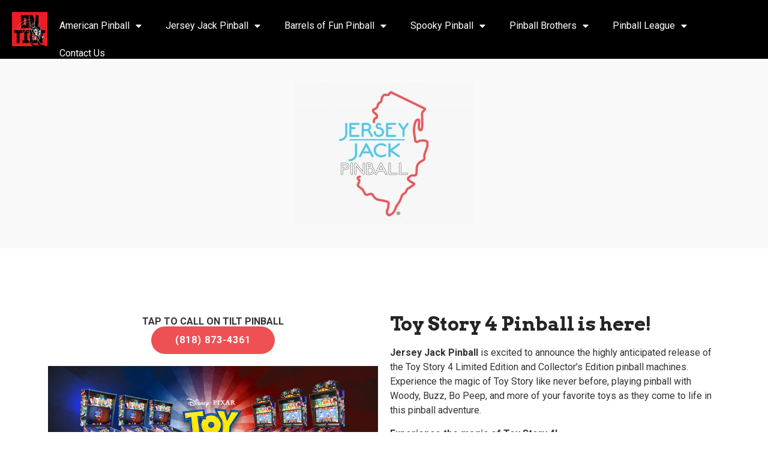

--- FILE ---
content_type: text/html; charset=UTF-8
request_url: https://ontiltpinball.com/toystory/
body_size: 13426
content:
<!doctype html>
<html lang="en-US">
<head>
	<meta charset="UTF-8">
	<meta name="viewport" content="width=device-width, initial-scale=1">
	<link rel="profile" href="https://gmpg.org/xfn/11">
	<title>Toy Story 4 &#8211; On Tilt Pinball</title>
<meta name='robots' content='max-image-preview:large' />
	<style>img:is([sizes="auto" i], [sizes^="auto," i]) { contain-intrinsic-size: 3000px 1500px }</style>
	<link rel='dns-prefetch' href='//www.googletagmanager.com' />
<link rel='dns-prefetch' href='//stats.wp.com' />
<link rel="alternate" type="application/rss+xml" title="On Tilt Pinball &raquo; Feed" href="https://ontiltpinball.com/feed/" />
<link rel="alternate" type="application/rss+xml" title="On Tilt Pinball &raquo; Comments Feed" href="https://ontiltpinball.com/comments/feed/" />
<script>
window._wpemojiSettings = {"baseUrl":"https:\/\/s.w.org\/images\/core\/emoji\/16.0.1\/72x72\/","ext":".png","svgUrl":"https:\/\/s.w.org\/images\/core\/emoji\/16.0.1\/svg\/","svgExt":".svg","source":{"concatemoji":"https:\/\/ontiltpinball.com\/wp-includes\/js\/wp-emoji-release.min.js?ver=6.8.3"}};
/*! This file is auto-generated */
!function(s,n){var o,i,e;function c(e){try{var t={supportTests:e,timestamp:(new Date).valueOf()};sessionStorage.setItem(o,JSON.stringify(t))}catch(e){}}function p(e,t,n){e.clearRect(0,0,e.canvas.width,e.canvas.height),e.fillText(t,0,0);var t=new Uint32Array(e.getImageData(0,0,e.canvas.width,e.canvas.height).data),a=(e.clearRect(0,0,e.canvas.width,e.canvas.height),e.fillText(n,0,0),new Uint32Array(e.getImageData(0,0,e.canvas.width,e.canvas.height).data));return t.every(function(e,t){return e===a[t]})}function u(e,t){e.clearRect(0,0,e.canvas.width,e.canvas.height),e.fillText(t,0,0);for(var n=e.getImageData(16,16,1,1),a=0;a<n.data.length;a++)if(0!==n.data[a])return!1;return!0}function f(e,t,n,a){switch(t){case"flag":return n(e,"\ud83c\udff3\ufe0f\u200d\u26a7\ufe0f","\ud83c\udff3\ufe0f\u200b\u26a7\ufe0f")?!1:!n(e,"\ud83c\udde8\ud83c\uddf6","\ud83c\udde8\u200b\ud83c\uddf6")&&!n(e,"\ud83c\udff4\udb40\udc67\udb40\udc62\udb40\udc65\udb40\udc6e\udb40\udc67\udb40\udc7f","\ud83c\udff4\u200b\udb40\udc67\u200b\udb40\udc62\u200b\udb40\udc65\u200b\udb40\udc6e\u200b\udb40\udc67\u200b\udb40\udc7f");case"emoji":return!a(e,"\ud83e\udedf")}return!1}function g(e,t,n,a){var r="undefined"!=typeof WorkerGlobalScope&&self instanceof WorkerGlobalScope?new OffscreenCanvas(300,150):s.createElement("canvas"),o=r.getContext("2d",{willReadFrequently:!0}),i=(o.textBaseline="top",o.font="600 32px Arial",{});return e.forEach(function(e){i[e]=t(o,e,n,a)}),i}function t(e){var t=s.createElement("script");t.src=e,t.defer=!0,s.head.appendChild(t)}"undefined"!=typeof Promise&&(o="wpEmojiSettingsSupports",i=["flag","emoji"],n.supports={everything:!0,everythingExceptFlag:!0},e=new Promise(function(e){s.addEventListener("DOMContentLoaded",e,{once:!0})}),new Promise(function(t){var n=function(){try{var e=JSON.parse(sessionStorage.getItem(o));if("object"==typeof e&&"number"==typeof e.timestamp&&(new Date).valueOf()<e.timestamp+604800&&"object"==typeof e.supportTests)return e.supportTests}catch(e){}return null}();if(!n){if("undefined"!=typeof Worker&&"undefined"!=typeof OffscreenCanvas&&"undefined"!=typeof URL&&URL.createObjectURL&&"undefined"!=typeof Blob)try{var e="postMessage("+g.toString()+"("+[JSON.stringify(i),f.toString(),p.toString(),u.toString()].join(",")+"));",a=new Blob([e],{type:"text/javascript"}),r=new Worker(URL.createObjectURL(a),{name:"wpTestEmojiSupports"});return void(r.onmessage=function(e){c(n=e.data),r.terminate(),t(n)})}catch(e){}c(n=g(i,f,p,u))}t(n)}).then(function(e){for(var t in e)n.supports[t]=e[t],n.supports.everything=n.supports.everything&&n.supports[t],"flag"!==t&&(n.supports.everythingExceptFlag=n.supports.everythingExceptFlag&&n.supports[t]);n.supports.everythingExceptFlag=n.supports.everythingExceptFlag&&!n.supports.flag,n.DOMReady=!1,n.readyCallback=function(){n.DOMReady=!0}}).then(function(){return e}).then(function(){var e;n.supports.everything||(n.readyCallback(),(e=n.source||{}).concatemoji?t(e.concatemoji):e.wpemoji&&e.twemoji&&(t(e.twemoji),t(e.wpemoji)))}))}((window,document),window._wpemojiSettings);
</script>

<style id='wp-emoji-styles-inline-css'>

	img.wp-smiley, img.emoji {
		display: inline !important;
		border: none !important;
		box-shadow: none !important;
		height: 1em !important;
		width: 1em !important;
		margin: 0 0.07em !important;
		vertical-align: -0.1em !important;
		background: none !important;
		padding: 0 !important;
	}
</style>
<link rel='stylesheet' id='mediaelement-css' href='https://ontiltpinball.com/wp-includes/js/mediaelement/mediaelementplayer-legacy.min.css?ver=4.2.17' media='all' />
<link rel='stylesheet' id='wp-mediaelement-css' href='https://ontiltpinball.com/wp-includes/js/mediaelement/wp-mediaelement.min.css?ver=6.8.3' media='all' />
<style id='jetpack-sharing-buttons-style-inline-css'>
.jetpack-sharing-buttons__services-list{display:flex;flex-direction:row;flex-wrap:wrap;gap:0;list-style-type:none;margin:5px;padding:0}.jetpack-sharing-buttons__services-list.has-small-icon-size{font-size:12px}.jetpack-sharing-buttons__services-list.has-normal-icon-size{font-size:16px}.jetpack-sharing-buttons__services-list.has-large-icon-size{font-size:24px}.jetpack-sharing-buttons__services-list.has-huge-icon-size{font-size:36px}@media print{.jetpack-sharing-buttons__services-list{display:none!important}}.editor-styles-wrapper .wp-block-jetpack-sharing-buttons{gap:0;padding-inline-start:0}ul.jetpack-sharing-buttons__services-list.has-background{padding:1.25em 2.375em}
</style>
<style id='global-styles-inline-css'>
:root{--wp--preset--aspect-ratio--square: 1;--wp--preset--aspect-ratio--4-3: 4/3;--wp--preset--aspect-ratio--3-4: 3/4;--wp--preset--aspect-ratio--3-2: 3/2;--wp--preset--aspect-ratio--2-3: 2/3;--wp--preset--aspect-ratio--16-9: 16/9;--wp--preset--aspect-ratio--9-16: 9/16;--wp--preset--color--black: #000000;--wp--preset--color--cyan-bluish-gray: #abb8c3;--wp--preset--color--white: #ffffff;--wp--preset--color--pale-pink: #f78da7;--wp--preset--color--vivid-red: #cf2e2e;--wp--preset--color--luminous-vivid-orange: #ff6900;--wp--preset--color--luminous-vivid-amber: #fcb900;--wp--preset--color--light-green-cyan: #7bdcb5;--wp--preset--color--vivid-green-cyan: #00d084;--wp--preset--color--pale-cyan-blue: #8ed1fc;--wp--preset--color--vivid-cyan-blue: #0693e3;--wp--preset--color--vivid-purple: #9b51e0;--wp--preset--gradient--vivid-cyan-blue-to-vivid-purple: linear-gradient(135deg,rgba(6,147,227,1) 0%,rgb(155,81,224) 100%);--wp--preset--gradient--light-green-cyan-to-vivid-green-cyan: linear-gradient(135deg,rgb(122,220,180) 0%,rgb(0,208,130) 100%);--wp--preset--gradient--luminous-vivid-amber-to-luminous-vivid-orange: linear-gradient(135deg,rgba(252,185,0,1) 0%,rgba(255,105,0,1) 100%);--wp--preset--gradient--luminous-vivid-orange-to-vivid-red: linear-gradient(135deg,rgba(255,105,0,1) 0%,rgb(207,46,46) 100%);--wp--preset--gradient--very-light-gray-to-cyan-bluish-gray: linear-gradient(135deg,rgb(238,238,238) 0%,rgb(169,184,195) 100%);--wp--preset--gradient--cool-to-warm-spectrum: linear-gradient(135deg,rgb(74,234,220) 0%,rgb(151,120,209) 20%,rgb(207,42,186) 40%,rgb(238,44,130) 60%,rgb(251,105,98) 80%,rgb(254,248,76) 100%);--wp--preset--gradient--blush-light-purple: linear-gradient(135deg,rgb(255,206,236) 0%,rgb(152,150,240) 100%);--wp--preset--gradient--blush-bordeaux: linear-gradient(135deg,rgb(254,205,165) 0%,rgb(254,45,45) 50%,rgb(107,0,62) 100%);--wp--preset--gradient--luminous-dusk: linear-gradient(135deg,rgb(255,203,112) 0%,rgb(199,81,192) 50%,rgb(65,88,208) 100%);--wp--preset--gradient--pale-ocean: linear-gradient(135deg,rgb(255,245,203) 0%,rgb(182,227,212) 50%,rgb(51,167,181) 100%);--wp--preset--gradient--electric-grass: linear-gradient(135deg,rgb(202,248,128) 0%,rgb(113,206,126) 100%);--wp--preset--gradient--midnight: linear-gradient(135deg,rgb(2,3,129) 0%,rgb(40,116,252) 100%);--wp--preset--font-size--small: 13px;--wp--preset--font-size--medium: 20px;--wp--preset--font-size--large: 36px;--wp--preset--font-size--x-large: 42px;--wp--preset--spacing--20: 0.44rem;--wp--preset--spacing--30: 0.67rem;--wp--preset--spacing--40: 1rem;--wp--preset--spacing--50: 1.5rem;--wp--preset--spacing--60: 2.25rem;--wp--preset--spacing--70: 3.38rem;--wp--preset--spacing--80: 5.06rem;--wp--preset--shadow--natural: 6px 6px 9px rgba(0, 0, 0, 0.2);--wp--preset--shadow--deep: 12px 12px 50px rgba(0, 0, 0, 0.4);--wp--preset--shadow--sharp: 6px 6px 0px rgba(0, 0, 0, 0.2);--wp--preset--shadow--outlined: 6px 6px 0px -3px rgba(255, 255, 255, 1), 6px 6px rgba(0, 0, 0, 1);--wp--preset--shadow--crisp: 6px 6px 0px rgba(0, 0, 0, 1);}:root { --wp--style--global--content-size: 800px;--wp--style--global--wide-size: 1200px; }:where(body) { margin: 0; }.wp-site-blocks > .alignleft { float: left; margin-right: 2em; }.wp-site-blocks > .alignright { float: right; margin-left: 2em; }.wp-site-blocks > .aligncenter { justify-content: center; margin-left: auto; margin-right: auto; }:where(.wp-site-blocks) > * { margin-block-start: 24px; margin-block-end: 0; }:where(.wp-site-blocks) > :first-child { margin-block-start: 0; }:where(.wp-site-blocks) > :last-child { margin-block-end: 0; }:root { --wp--style--block-gap: 24px; }:root :where(.is-layout-flow) > :first-child{margin-block-start: 0;}:root :where(.is-layout-flow) > :last-child{margin-block-end: 0;}:root :where(.is-layout-flow) > *{margin-block-start: 24px;margin-block-end: 0;}:root :where(.is-layout-constrained) > :first-child{margin-block-start: 0;}:root :where(.is-layout-constrained) > :last-child{margin-block-end: 0;}:root :where(.is-layout-constrained) > *{margin-block-start: 24px;margin-block-end: 0;}:root :where(.is-layout-flex){gap: 24px;}:root :where(.is-layout-grid){gap: 24px;}.is-layout-flow > .alignleft{float: left;margin-inline-start: 0;margin-inline-end: 2em;}.is-layout-flow > .alignright{float: right;margin-inline-start: 2em;margin-inline-end: 0;}.is-layout-flow > .aligncenter{margin-left: auto !important;margin-right: auto !important;}.is-layout-constrained > .alignleft{float: left;margin-inline-start: 0;margin-inline-end: 2em;}.is-layout-constrained > .alignright{float: right;margin-inline-start: 2em;margin-inline-end: 0;}.is-layout-constrained > .aligncenter{margin-left: auto !important;margin-right: auto !important;}.is-layout-constrained > :where(:not(.alignleft):not(.alignright):not(.alignfull)){max-width: var(--wp--style--global--content-size);margin-left: auto !important;margin-right: auto !important;}.is-layout-constrained > .alignwide{max-width: var(--wp--style--global--wide-size);}body .is-layout-flex{display: flex;}.is-layout-flex{flex-wrap: wrap;align-items: center;}.is-layout-flex > :is(*, div){margin: 0;}body .is-layout-grid{display: grid;}.is-layout-grid > :is(*, div){margin: 0;}body{padding-top: 0px;padding-right: 0px;padding-bottom: 0px;padding-left: 0px;}a:where(:not(.wp-element-button)){text-decoration: underline;}:root :where(.wp-element-button, .wp-block-button__link){background-color: #32373c;border-width: 0;color: #fff;font-family: inherit;font-size: inherit;line-height: inherit;padding: calc(0.667em + 2px) calc(1.333em + 2px);text-decoration: none;}.has-black-color{color: var(--wp--preset--color--black) !important;}.has-cyan-bluish-gray-color{color: var(--wp--preset--color--cyan-bluish-gray) !important;}.has-white-color{color: var(--wp--preset--color--white) !important;}.has-pale-pink-color{color: var(--wp--preset--color--pale-pink) !important;}.has-vivid-red-color{color: var(--wp--preset--color--vivid-red) !important;}.has-luminous-vivid-orange-color{color: var(--wp--preset--color--luminous-vivid-orange) !important;}.has-luminous-vivid-amber-color{color: var(--wp--preset--color--luminous-vivid-amber) !important;}.has-light-green-cyan-color{color: var(--wp--preset--color--light-green-cyan) !important;}.has-vivid-green-cyan-color{color: var(--wp--preset--color--vivid-green-cyan) !important;}.has-pale-cyan-blue-color{color: var(--wp--preset--color--pale-cyan-blue) !important;}.has-vivid-cyan-blue-color{color: var(--wp--preset--color--vivid-cyan-blue) !important;}.has-vivid-purple-color{color: var(--wp--preset--color--vivid-purple) !important;}.has-black-background-color{background-color: var(--wp--preset--color--black) !important;}.has-cyan-bluish-gray-background-color{background-color: var(--wp--preset--color--cyan-bluish-gray) !important;}.has-white-background-color{background-color: var(--wp--preset--color--white) !important;}.has-pale-pink-background-color{background-color: var(--wp--preset--color--pale-pink) !important;}.has-vivid-red-background-color{background-color: var(--wp--preset--color--vivid-red) !important;}.has-luminous-vivid-orange-background-color{background-color: var(--wp--preset--color--luminous-vivid-orange) !important;}.has-luminous-vivid-amber-background-color{background-color: var(--wp--preset--color--luminous-vivid-amber) !important;}.has-light-green-cyan-background-color{background-color: var(--wp--preset--color--light-green-cyan) !important;}.has-vivid-green-cyan-background-color{background-color: var(--wp--preset--color--vivid-green-cyan) !important;}.has-pale-cyan-blue-background-color{background-color: var(--wp--preset--color--pale-cyan-blue) !important;}.has-vivid-cyan-blue-background-color{background-color: var(--wp--preset--color--vivid-cyan-blue) !important;}.has-vivid-purple-background-color{background-color: var(--wp--preset--color--vivid-purple) !important;}.has-black-border-color{border-color: var(--wp--preset--color--black) !important;}.has-cyan-bluish-gray-border-color{border-color: var(--wp--preset--color--cyan-bluish-gray) !important;}.has-white-border-color{border-color: var(--wp--preset--color--white) !important;}.has-pale-pink-border-color{border-color: var(--wp--preset--color--pale-pink) !important;}.has-vivid-red-border-color{border-color: var(--wp--preset--color--vivid-red) !important;}.has-luminous-vivid-orange-border-color{border-color: var(--wp--preset--color--luminous-vivid-orange) !important;}.has-luminous-vivid-amber-border-color{border-color: var(--wp--preset--color--luminous-vivid-amber) !important;}.has-light-green-cyan-border-color{border-color: var(--wp--preset--color--light-green-cyan) !important;}.has-vivid-green-cyan-border-color{border-color: var(--wp--preset--color--vivid-green-cyan) !important;}.has-pale-cyan-blue-border-color{border-color: var(--wp--preset--color--pale-cyan-blue) !important;}.has-vivid-cyan-blue-border-color{border-color: var(--wp--preset--color--vivid-cyan-blue) !important;}.has-vivid-purple-border-color{border-color: var(--wp--preset--color--vivid-purple) !important;}.has-vivid-cyan-blue-to-vivid-purple-gradient-background{background: var(--wp--preset--gradient--vivid-cyan-blue-to-vivid-purple) !important;}.has-light-green-cyan-to-vivid-green-cyan-gradient-background{background: var(--wp--preset--gradient--light-green-cyan-to-vivid-green-cyan) !important;}.has-luminous-vivid-amber-to-luminous-vivid-orange-gradient-background{background: var(--wp--preset--gradient--luminous-vivid-amber-to-luminous-vivid-orange) !important;}.has-luminous-vivid-orange-to-vivid-red-gradient-background{background: var(--wp--preset--gradient--luminous-vivid-orange-to-vivid-red) !important;}.has-very-light-gray-to-cyan-bluish-gray-gradient-background{background: var(--wp--preset--gradient--very-light-gray-to-cyan-bluish-gray) !important;}.has-cool-to-warm-spectrum-gradient-background{background: var(--wp--preset--gradient--cool-to-warm-spectrum) !important;}.has-blush-light-purple-gradient-background{background: var(--wp--preset--gradient--blush-light-purple) !important;}.has-blush-bordeaux-gradient-background{background: var(--wp--preset--gradient--blush-bordeaux) !important;}.has-luminous-dusk-gradient-background{background: var(--wp--preset--gradient--luminous-dusk) !important;}.has-pale-ocean-gradient-background{background: var(--wp--preset--gradient--pale-ocean) !important;}.has-electric-grass-gradient-background{background: var(--wp--preset--gradient--electric-grass) !important;}.has-midnight-gradient-background{background: var(--wp--preset--gradient--midnight) !important;}.has-small-font-size{font-size: var(--wp--preset--font-size--small) !important;}.has-medium-font-size{font-size: var(--wp--preset--font-size--medium) !important;}.has-large-font-size{font-size: var(--wp--preset--font-size--large) !important;}.has-x-large-font-size{font-size: var(--wp--preset--font-size--x-large) !important;}
:root :where(.wp-block-pullquote){font-size: 1.5em;line-height: 1.6;}
</style>
<link rel='stylesheet' id='hello-elementor-css' href='https://ontiltpinball.com/wp-content/themes/hello-elementor/assets/css/reset.css?ver=3.4.5' media='all' />
<link rel='stylesheet' id='hello-elementor-theme-style-css' href='https://ontiltpinball.com/wp-content/themes/hello-elementor/assets/css/theme.css?ver=3.4.5' media='all' />
<link rel='stylesheet' id='hello-elementor-header-footer-css' href='https://ontiltpinball.com/wp-content/themes/hello-elementor/assets/css/header-footer.css?ver=3.4.5' media='all' />
<link rel='stylesheet' id='elementor-frontend-css' href='https://ontiltpinball.com/wp-content/plugins/elementor/assets/css/frontend.min.css?ver=3.32.4' media='all' />
<link rel='stylesheet' id='widget-image-css' href='https://ontiltpinball.com/wp-content/plugins/elementor/assets/css/widget-image.min.css?ver=3.32.4' media='all' />
<link rel='stylesheet' id='widget-nav-menu-css' href='https://ontiltpinball.com/wp-content/plugins/elementor-pro/assets/css/widget-nav-menu.min.css?ver=3.32.2' media='all' />
<link rel='stylesheet' id='e-sticky-css' href='https://ontiltpinball.com/wp-content/plugins/elementor-pro/assets/css/modules/sticky.min.css?ver=3.32.2' media='all' />
<link rel='stylesheet' id='widget-social-icons-css' href='https://ontiltpinball.com/wp-content/plugins/elementor/assets/css/widget-social-icons.min.css?ver=3.32.4' media='all' />
<link rel='stylesheet' id='e-apple-webkit-css' href='https://ontiltpinball.com/wp-content/plugins/elementor/assets/css/conditionals/apple-webkit.min.css?ver=3.32.4' media='all' />
<link rel='stylesheet' id='elementor-icons-css' href='https://ontiltpinball.com/wp-content/plugins/elementor/assets/lib/eicons/css/elementor-icons.min.css?ver=5.44.0' media='all' />
<link rel='stylesheet' id='elementor-post-336-css' href='https://ontiltpinball.com/wp-content/uploads/elementor/css/post-336.css?ver=1768265691' media='all' />
<link rel='stylesheet' id='font-awesome-5-all-css' href='https://ontiltpinball.com/wp-content/plugins/elementor/assets/lib/font-awesome/css/all.min.css?ver=3.32.4' media='all' />
<link rel='stylesheet' id='font-awesome-4-shim-css' href='https://ontiltpinball.com/wp-content/plugins/elementor/assets/lib/font-awesome/css/v4-shims.min.css?ver=3.32.4' media='all' />
<link rel='stylesheet' id='widget-heading-css' href='https://ontiltpinball.com/wp-content/plugins/elementor/assets/css/widget-heading.min.css?ver=3.32.4' media='all' />
<link rel='stylesheet' id='widget-video-css' href='https://ontiltpinball.com/wp-content/plugins/elementor/assets/css/widget-video.min.css?ver=3.32.4' media='all' />
<link rel='stylesheet' id='elementor-post-772-css' href='https://ontiltpinball.com/wp-content/uploads/elementor/css/post-772.css?ver=1768286897' media='all' />
<link rel='stylesheet' id='elementor-post-162-css' href='https://ontiltpinball.com/wp-content/uploads/elementor/css/post-162.css?ver=1768265692' media='all' />
<link rel='stylesheet' id='elementor-post-189-css' href='https://ontiltpinball.com/wp-content/uploads/elementor/css/post-189.css?ver=1768265692' media='all' />
<link rel='stylesheet' id='elementor-gf-roboto-css' href='https://fonts.googleapis.com/css?family=Roboto:100,100italic,200,200italic,300,300italic,400,400italic,500,500italic,600,600italic,700,700italic,800,800italic,900,900italic&#038;display=auto' media='all' />
<link rel='stylesheet' id='elementor-gf-robotoslab-css' href='https://fonts.googleapis.com/css?family=Roboto+Slab:100,100italic,200,200italic,300,300italic,400,400italic,500,500italic,600,600italic,700,700italic,800,800italic,900,900italic&#038;display=auto' media='all' />
<link rel='stylesheet' id='elementor-gf-arvo-css' href='https://fonts.googleapis.com/css?family=Arvo:100,100italic,200,200italic,300,300italic,400,400italic,500,500italic,600,600italic,700,700italic,800,800italic,900,900italic&#038;display=auto' media='all' />
<link rel='stylesheet' id='elementor-icons-shared-0-css' href='https://ontiltpinball.com/wp-content/plugins/elementor/assets/lib/font-awesome/css/fontawesome.min.css?ver=5.15.3' media='all' />
<link rel='stylesheet' id='elementor-icons-fa-solid-css' href='https://ontiltpinball.com/wp-content/plugins/elementor/assets/lib/font-awesome/css/solid.min.css?ver=5.15.3' media='all' />
<link rel='stylesheet' id='elementor-icons-fa-brands-css' href='https://ontiltpinball.com/wp-content/plugins/elementor/assets/lib/font-awesome/css/brands.min.css?ver=5.15.3' media='all' />
<script src="https://ontiltpinball.com/wp-includes/js/jquery/jquery.min.js?ver=3.7.1" id="jquery-core-js"></script>
<script src="https://ontiltpinball.com/wp-includes/js/jquery/jquery-migrate.min.js?ver=3.4.1" id="jquery-migrate-js"></script>
<script src="https://ontiltpinball.com/wp-content/plugins/elementor/assets/lib/font-awesome/js/v4-shims.min.js?ver=3.32.4" id="font-awesome-4-shim-js"></script>

<!-- Google tag (gtag.js) snippet added by Site Kit -->
<!-- Google Analytics snippet added by Site Kit -->
<script src="https://www.googletagmanager.com/gtag/js?id=GT-TQRKVZPQ" id="google_gtagjs-js" async></script>
<script id="google_gtagjs-js-after">
window.dataLayer = window.dataLayer || [];function gtag(){dataLayer.push(arguments);}
gtag("set","linker",{"domains":["ontiltpinball.com"]});
gtag("js", new Date());
gtag("set", "developer_id.dZTNiMT", true);
gtag("config", "GT-TQRKVZPQ");
 window._googlesitekit = window._googlesitekit || {}; window._googlesitekit.throttledEvents = []; window._googlesitekit.gtagEvent = (name, data) => { var key = JSON.stringify( { name, data } ); if ( !! window._googlesitekit.throttledEvents[ key ] ) { return; } window._googlesitekit.throttledEvents[ key ] = true; setTimeout( () => { delete window._googlesitekit.throttledEvents[ key ]; }, 5 ); gtag( "event", name, { ...data, event_source: "site-kit" } ); };
</script>
<link rel="https://api.w.org/" href="https://ontiltpinball.com/wp-json/" /><link rel="alternate" title="JSON" type="application/json" href="https://ontiltpinball.com/wp-json/wp/v2/pages/772" /><link rel="EditURI" type="application/rsd+xml" title="RSD" href="https://ontiltpinball.com/xmlrpc.php?rsd" />
<meta name="generator" content="WordPress 6.8.3" />
<link rel="canonical" href="https://ontiltpinball.com/toystory/" />
<link rel='shortlink' href='https://ontiltpinball.com/?p=772' />
<link rel="alternate" title="oEmbed (JSON)" type="application/json+oembed" href="https://ontiltpinball.com/wp-json/oembed/1.0/embed?url=https%3A%2F%2Fontiltpinball.com%2Ftoystory%2F" />
<link rel="alternate" title="oEmbed (XML)" type="text/xml+oembed" href="https://ontiltpinball.com/wp-json/oembed/1.0/embed?url=https%3A%2F%2Fontiltpinball.com%2Ftoystory%2F&#038;format=xml" />
<meta name="generator" content="Site Kit by Google 1.170.0" />	<style>img#wpstats{display:none}</style>
		<meta name="generator" content="Elementor 3.32.4; features: additional_custom_breakpoints; settings: css_print_method-external, google_font-enabled, font_display-auto">
			<style>
				.e-con.e-parent:nth-of-type(n+4):not(.e-lazyloaded):not(.e-no-lazyload),
				.e-con.e-parent:nth-of-type(n+4):not(.e-lazyloaded):not(.e-no-lazyload) * {
					background-image: none !important;
				}
				@media screen and (max-height: 1024px) {
					.e-con.e-parent:nth-of-type(n+3):not(.e-lazyloaded):not(.e-no-lazyload),
					.e-con.e-parent:nth-of-type(n+3):not(.e-lazyloaded):not(.e-no-lazyload) * {
						background-image: none !important;
					}
				}
				@media screen and (max-height: 640px) {
					.e-con.e-parent:nth-of-type(n+2):not(.e-lazyloaded):not(.e-no-lazyload),
					.e-con.e-parent:nth-of-type(n+2):not(.e-lazyloaded):not(.e-no-lazyload) * {
						background-image: none !important;
					}
				}
			</style>
			<link rel="icon" href="https://ontiltpinball.com/wp-content/uploads/2019/06/cropped-ontilt_logo-32x32.jpg" sizes="32x32" />
<link rel="icon" href="https://ontiltpinball.com/wp-content/uploads/2019/06/cropped-ontilt_logo-192x192.jpg" sizes="192x192" />
<link rel="apple-touch-icon" href="https://ontiltpinball.com/wp-content/uploads/2019/06/cropped-ontilt_logo-180x180.jpg" />
<meta name="msapplication-TileImage" content="https://ontiltpinball.com/wp-content/uploads/2019/06/cropped-ontilt_logo-270x270.jpg" />
</head>
<body class="wp-singular page-template page-template-elementor_header_footer page page-id-772 wp-custom-logo wp-embed-responsive wp-theme-hello-elementor hello-elementor-default elementor-default elementor-template-full-width elementor-kit-336 elementor-page elementor-page-772">



<a class="skip-link screen-reader-text" href="#content">Skip to content</a>

		<header data-elementor-type="header" data-elementor-id="162" class="elementor elementor-162 elementor-location-header" data-elementor-post-type="elementor_library">
			<div class="elementor-element elementor-element-bd6eed1 e-con-full e-flex e-con e-parent" data-id="bd6eed1" data-element_type="container" data-settings="{&quot;background_background&quot;:&quot;classic&quot;,&quot;sticky&quot;:&quot;top&quot;,&quot;sticky_on&quot;:[&quot;desktop&quot;,&quot;tablet&quot;,&quot;mobile&quot;],&quot;sticky_offset&quot;:0,&quot;sticky_effects_offset&quot;:0,&quot;sticky_anchor_link_offset&quot;:0}">
		<div class="elementor-element elementor-element-ec0b964 e-con-full e-flex e-con e-child" data-id="ec0b964" data-element_type="container" data-settings="{&quot;background_background&quot;:&quot;classic&quot;}">
				<div class="elementor-element elementor-element-dd51655 elementor-widget elementor-widget-theme-site-logo elementor-widget-image" data-id="dd51655" data-element_type="widget" data-widget_type="theme-site-logo.default">
				<div class="elementor-widget-container">
											<a href="https://ontiltpinball.com">
			<img fetchpriority="high" width="557" height="541" src="https://ontiltpinball.com/wp-content/uploads/2019/06/ontilt_logo.jpg" class="attachment-full size-full wp-image-36" alt="On Tilt Logo" srcset="https://ontiltpinball.com/wp-content/uploads/2019/06/ontilt_logo.jpg 557w, https://ontiltpinball.com/wp-content/uploads/2019/06/ontilt_logo-300x291.jpg 300w" sizes="(max-width: 557px) 100vw, 557px" />				</a>
											</div>
				</div>
				<div class="elementor-element elementor-element-5f5a251 elementor-nav-menu--dropdown-tablet elementor-nav-menu__text-align-aside elementor-nav-menu--toggle elementor-nav-menu--burger elementor-widget elementor-widget-nav-menu" data-id="5f5a251" data-element_type="widget" data-settings="{&quot;layout&quot;:&quot;horizontal&quot;,&quot;submenu_icon&quot;:{&quot;value&quot;:&quot;&lt;i class=\&quot;fas fa-caret-down\&quot; aria-hidden=\&quot;true\&quot;&gt;&lt;\/i&gt;&quot;,&quot;library&quot;:&quot;fa-solid&quot;},&quot;toggle&quot;:&quot;burger&quot;}" data-widget_type="nav-menu.default">
				<div class="elementor-widget-container">
								<nav aria-label="Menu" class="elementor-nav-menu--main elementor-nav-menu__container elementor-nav-menu--layout-horizontal e--pointer-underline e--animation-fade">
				<ul id="menu-1-5f5a251" class="elementor-nav-menu"><li class="menu-item menu-item-type-post_type menu-item-object-page menu-item-has-children menu-item-480"><a href="https://ontiltpinball.com/american-pinball/" class="elementor-item">American Pinball</a>
<ul class="sub-menu elementor-nav-menu--dropdown">
	<li class="menu-item menu-item-type-post_type menu-item-object-page menu-item-1242"><a href="https://ontiltpinball.com/galactictankforce/" class="elementor-sub-item">Galactic Tank Force</a></li>
	<li class="menu-item menu-item-type-post_type menu-item-object-page menu-item-1587"><a href="https://ontiltpinball.com/bbq/" class="elementor-sub-item">BBQ</a></li>
</ul>
</li>
<li class="menu-item menu-item-type-post_type menu-item-object-page current-menu-ancestor current-menu-parent current_page_parent current_page_ancestor menu-item-has-children menu-item-1172"><a href="https://ontiltpinball.com/jersey-jack-pinball/" class="elementor-item">Jersey Jack Pinball</a>
<ul class="sub-menu elementor-nav-menu--dropdown">
	<li class="menu-item menu-item-type-post_type menu-item-object-page menu-item-2351"><a href="https://ontiltpinball.com/harrypotter/" class="elementor-sub-item">Harry Potter</a></li>
	<li class="menu-item menu-item-type-post_type menu-item-object-page menu-item-1329"><a href="https://ontiltpinball.com/elton-john-pinball/" class="elementor-sub-item">Elton John Pinball</a></li>
	<li class="menu-item menu-item-type-post_type menu-item-object-page menu-item-1781"><a href="https://ontiltpinball.com/avatar/" class="elementor-sub-item">Avatar Pinball</a></li>
	<li class="menu-item menu-item-type-post_type menu-item-object-page menu-item-2305"><a href="https://ontiltpinball.com/gnr/" class="elementor-sub-item">Guns and Roses</a></li>
	<li class="menu-item menu-item-type-post_type menu-item-object-page current-menu-item page_item page-item-772 current_page_item menu-item-1162"><a href="https://ontiltpinball.com/toystory/" aria-current="page" class="elementor-sub-item elementor-item-active">Toy Story 4</a></li>
	<li class="menu-item menu-item-type-post_type menu-item-object-page menu-item-1161"><a href="https://ontiltpinball.com/godfather/" class="elementor-sub-item">Godfather Pinball</a></li>
</ul>
</li>
<li class="menu-item menu-item-type-post_type menu-item-object-page menu-item-has-children menu-item-2104"><a href="https://ontiltpinball.com/barrelsoffun/" class="elementor-item">Barrels of Fun Pinball</a>
<ul class="sub-menu elementor-nav-menu--dropdown">
	<li class="menu-item menu-item-type-post_type menu-item-object-page menu-item-2559"><a href="https://ontiltpinball.com/winchester-mystery-house/" class="elementor-sub-item">Winchester Mystery House</a></li>
	<li class="menu-item menu-item-type-post_type menu-item-object-page menu-item-1415"><a href="https://ontiltpinball.com/labyrinth/" class="elementor-sub-item">Jim Henson&#8217;s Labyrinth</a></li>
	<li class="menu-item menu-item-type-post_type menu-item-object-page menu-item-2058"><a href="https://ontiltpinball.com/dune/" class="elementor-sub-item">Dune</a></li>
</ul>
</li>
<li class="menu-item menu-item-type-post_type menu-item-object-page menu-item-has-children menu-item-2125"><a href="https://ontiltpinball.com/spookypinball/" class="elementor-item">Spooky Pinball</a>
<ul class="sub-menu elementor-nav-menu--dropdown">
	<li class="menu-item menu-item-type-post_type menu-item-object-page menu-item-2500"><a href="https://ontiltpinball.com/spooky-pinball-waitlist/" class="elementor-sub-item">Spooky Pinball Waitlist</a></li>
	<li class="menu-item menu-item-type-post_type menu-item-object-page menu-item-1920"><a href="https://ontiltpinball.com/evildead/" class="elementor-sub-item">Evil Dead Pinball</a></li>
	<li class="menu-item menu-item-type-post_type menu-item-object-page menu-item-1440"><a href="https://ontiltpinball.com/looney-tunes-pinball/" class="elementor-sub-item">Looney Tunes Pinball</a></li>
	<li class="menu-item menu-item-type-post_type menu-item-object-page menu-item-1428"><a href="https://ontiltpinball.com/the-texas-chain-saw-massacre-pinball/" class="elementor-sub-item">The Texas Chain Saw Massacre Pinball</a></li>
</ul>
</li>
<li class="menu-item menu-item-type-post_type menu-item-object-page menu-item-has-children menu-item-2713"><a href="https://ontiltpinball.com/pinball-brothers/" class="elementor-item">Pinball Brothers</a>
<ul class="sub-menu elementor-nav-menu--dropdown">
	<li class="menu-item menu-item-type-post_type menu-item-object-page menu-item-2714"><a href="https://ontiltpinball.com/predator-pinball/" class="elementor-sub-item">Predator Pinball</a></li>
	<li class="menu-item menu-item-type-post_type menu-item-object-page menu-item-2721"><a href="https://ontiltpinball.com/alien-pinball/" class="elementor-sub-item">Alien Pinball</a></li>
	<li class="menu-item menu-item-type-post_type menu-item-object-page menu-item-2741"><a href="https://ontiltpinball.com/queen-pinball/" class="elementor-sub-item">Queen Pinball</a></li>
	<li class="menu-item menu-item-type-post_type menu-item-object-page menu-item-2742"><a href="https://ontiltpinball.com/abba-pinball/" class="elementor-sub-item">ABBA Pinball</a></li>
</ul>
</li>
<li class="menu-item menu-item-type-custom menu-item-object-custom menu-item-has-children menu-item-2409"><a href="#" class="elementor-item elementor-item-anchor">Pinball League</a>
<ul class="sub-menu elementor-nav-menu--dropdown">
	<li class="menu-item menu-item-type-post_type menu-item-object-page menu-item-2410"><a href="https://ontiltpinball.com/ontilt_vannuys/" class="elementor-sub-item">On Tilt Pinball League – Van Nuys</a></li>
	<li class="menu-item menu-item-type-post_type menu-item-object-page menu-item-2486"><a href="https://ontiltpinball.com/ontilt_westhills/" class="elementor-sub-item">On Tilt Pinball League – West Hills</a></li>
</ul>
</li>
<li class="menu-item menu-item-type-post_type menu-item-object-page menu-item-2164"><a href="https://ontiltpinball.com/contact/" class="elementor-item">Contact Us</a></li>
</ul>			</nav>
					<div class="elementor-menu-toggle" role="button" tabindex="0" aria-label="Menu Toggle" aria-expanded="false">
			<i aria-hidden="true" role="presentation" class="elementor-menu-toggle__icon--open eicon-menu-bar"></i><i aria-hidden="true" role="presentation" class="elementor-menu-toggle__icon--close eicon-close"></i>		</div>
					<nav class="elementor-nav-menu--dropdown elementor-nav-menu__container" aria-hidden="true">
				<ul id="menu-2-5f5a251" class="elementor-nav-menu"><li class="menu-item menu-item-type-post_type menu-item-object-page menu-item-has-children menu-item-480"><a href="https://ontiltpinball.com/american-pinball/" class="elementor-item" tabindex="-1">American Pinball</a>
<ul class="sub-menu elementor-nav-menu--dropdown">
	<li class="menu-item menu-item-type-post_type menu-item-object-page menu-item-1242"><a href="https://ontiltpinball.com/galactictankforce/" class="elementor-sub-item" tabindex="-1">Galactic Tank Force</a></li>
	<li class="menu-item menu-item-type-post_type menu-item-object-page menu-item-1587"><a href="https://ontiltpinball.com/bbq/" class="elementor-sub-item" tabindex="-1">BBQ</a></li>
</ul>
</li>
<li class="menu-item menu-item-type-post_type menu-item-object-page current-menu-ancestor current-menu-parent current_page_parent current_page_ancestor menu-item-has-children menu-item-1172"><a href="https://ontiltpinball.com/jersey-jack-pinball/" class="elementor-item" tabindex="-1">Jersey Jack Pinball</a>
<ul class="sub-menu elementor-nav-menu--dropdown">
	<li class="menu-item menu-item-type-post_type menu-item-object-page menu-item-2351"><a href="https://ontiltpinball.com/harrypotter/" class="elementor-sub-item" tabindex="-1">Harry Potter</a></li>
	<li class="menu-item menu-item-type-post_type menu-item-object-page menu-item-1329"><a href="https://ontiltpinball.com/elton-john-pinball/" class="elementor-sub-item" tabindex="-1">Elton John Pinball</a></li>
	<li class="menu-item menu-item-type-post_type menu-item-object-page menu-item-1781"><a href="https://ontiltpinball.com/avatar/" class="elementor-sub-item" tabindex="-1">Avatar Pinball</a></li>
	<li class="menu-item menu-item-type-post_type menu-item-object-page menu-item-2305"><a href="https://ontiltpinball.com/gnr/" class="elementor-sub-item" tabindex="-1">Guns and Roses</a></li>
	<li class="menu-item menu-item-type-post_type menu-item-object-page current-menu-item page_item page-item-772 current_page_item menu-item-1162"><a href="https://ontiltpinball.com/toystory/" aria-current="page" class="elementor-sub-item elementor-item-active" tabindex="-1">Toy Story 4</a></li>
	<li class="menu-item menu-item-type-post_type menu-item-object-page menu-item-1161"><a href="https://ontiltpinball.com/godfather/" class="elementor-sub-item" tabindex="-1">Godfather Pinball</a></li>
</ul>
</li>
<li class="menu-item menu-item-type-post_type menu-item-object-page menu-item-has-children menu-item-2104"><a href="https://ontiltpinball.com/barrelsoffun/" class="elementor-item" tabindex="-1">Barrels of Fun Pinball</a>
<ul class="sub-menu elementor-nav-menu--dropdown">
	<li class="menu-item menu-item-type-post_type menu-item-object-page menu-item-2559"><a href="https://ontiltpinball.com/winchester-mystery-house/" class="elementor-sub-item" tabindex="-1">Winchester Mystery House</a></li>
	<li class="menu-item menu-item-type-post_type menu-item-object-page menu-item-1415"><a href="https://ontiltpinball.com/labyrinth/" class="elementor-sub-item" tabindex="-1">Jim Henson&#8217;s Labyrinth</a></li>
	<li class="menu-item menu-item-type-post_type menu-item-object-page menu-item-2058"><a href="https://ontiltpinball.com/dune/" class="elementor-sub-item" tabindex="-1">Dune</a></li>
</ul>
</li>
<li class="menu-item menu-item-type-post_type menu-item-object-page menu-item-has-children menu-item-2125"><a href="https://ontiltpinball.com/spookypinball/" class="elementor-item" tabindex="-1">Spooky Pinball</a>
<ul class="sub-menu elementor-nav-menu--dropdown">
	<li class="menu-item menu-item-type-post_type menu-item-object-page menu-item-2500"><a href="https://ontiltpinball.com/spooky-pinball-waitlist/" class="elementor-sub-item" tabindex="-1">Spooky Pinball Waitlist</a></li>
	<li class="menu-item menu-item-type-post_type menu-item-object-page menu-item-1920"><a href="https://ontiltpinball.com/evildead/" class="elementor-sub-item" tabindex="-1">Evil Dead Pinball</a></li>
	<li class="menu-item menu-item-type-post_type menu-item-object-page menu-item-1440"><a href="https://ontiltpinball.com/looney-tunes-pinball/" class="elementor-sub-item" tabindex="-1">Looney Tunes Pinball</a></li>
	<li class="menu-item menu-item-type-post_type menu-item-object-page menu-item-1428"><a href="https://ontiltpinball.com/the-texas-chain-saw-massacre-pinball/" class="elementor-sub-item" tabindex="-1">The Texas Chain Saw Massacre Pinball</a></li>
</ul>
</li>
<li class="menu-item menu-item-type-post_type menu-item-object-page menu-item-has-children menu-item-2713"><a href="https://ontiltpinball.com/pinball-brothers/" class="elementor-item" tabindex="-1">Pinball Brothers</a>
<ul class="sub-menu elementor-nav-menu--dropdown">
	<li class="menu-item menu-item-type-post_type menu-item-object-page menu-item-2714"><a href="https://ontiltpinball.com/predator-pinball/" class="elementor-sub-item" tabindex="-1">Predator Pinball</a></li>
	<li class="menu-item menu-item-type-post_type menu-item-object-page menu-item-2721"><a href="https://ontiltpinball.com/alien-pinball/" class="elementor-sub-item" tabindex="-1">Alien Pinball</a></li>
	<li class="menu-item menu-item-type-post_type menu-item-object-page menu-item-2741"><a href="https://ontiltpinball.com/queen-pinball/" class="elementor-sub-item" tabindex="-1">Queen Pinball</a></li>
	<li class="menu-item menu-item-type-post_type menu-item-object-page menu-item-2742"><a href="https://ontiltpinball.com/abba-pinball/" class="elementor-sub-item" tabindex="-1">ABBA Pinball</a></li>
</ul>
</li>
<li class="menu-item menu-item-type-custom menu-item-object-custom menu-item-has-children menu-item-2409"><a href="#" class="elementor-item elementor-item-anchor" tabindex="-1">Pinball League</a>
<ul class="sub-menu elementor-nav-menu--dropdown">
	<li class="menu-item menu-item-type-post_type menu-item-object-page menu-item-2410"><a href="https://ontiltpinball.com/ontilt_vannuys/" class="elementor-sub-item" tabindex="-1">On Tilt Pinball League – Van Nuys</a></li>
	<li class="menu-item menu-item-type-post_type menu-item-object-page menu-item-2486"><a href="https://ontiltpinball.com/ontilt_westhills/" class="elementor-sub-item" tabindex="-1">On Tilt Pinball League – West Hills</a></li>
</ul>
</li>
<li class="menu-item menu-item-type-post_type menu-item-object-page menu-item-2164"><a href="https://ontiltpinball.com/contact/" class="elementor-item" tabindex="-1">Contact Us</a></li>
</ul>			</nav>
						</div>
				</div>
				</div>
				</div>
				</header>
				<div data-elementor-type="wp-page" data-elementor-id="772" class="elementor elementor-772" data-elementor-post-type="page">
						<section class="elementor-section elementor-top-section elementor-element elementor-element-6cfd3b6 elementor-section-full_width elementor-section-height-default elementor-section-height-default" data-id="6cfd3b6" data-element_type="section" data-settings="{&quot;background_background&quot;:&quot;classic&quot;}">
						<div class="elementor-container elementor-column-gap-default">
					<div class="elementor-column elementor-col-100 elementor-top-column elementor-element elementor-element-3861826" data-id="3861826" data-element_type="column">
			<div class="elementor-widget-wrap elementor-element-populated">
						<div class="elementor-element elementor-element-9a4d1d3 elementor-widget elementor-widget-image" data-id="9a4d1d3" data-element_type="widget" data-widget_type="image.default">
				<div class="elementor-widget-container">
																<a href="https://ontiltpinball.com/jersey-jack-pinball/">
							<img decoding="async" width="300" height="236" src="https://ontiltpinball.com/wp-content/uploads/2021/05/jj2-300x236.jpg" class="attachment-medium size-medium wp-image-451" alt="" srcset="https://ontiltpinball.com/wp-content/uploads/2021/05/jj2-300x236.jpg 300w, https://ontiltpinball.com/wp-content/uploads/2021/05/jj2-1024x805.jpg 1024w, https://ontiltpinball.com/wp-content/uploads/2021/05/jj2-768x604.jpg 768w, https://ontiltpinball.com/wp-content/uploads/2021/05/jj2.jpg 1393w" sizes="(max-width: 300px) 100vw, 300px" />								</a>
															</div>
				</div>
					</div>
		</div>
					</div>
		</section>
				<section class="elementor-section elementor-top-section elementor-element elementor-element-63e2046 elementor-section-boxed elementor-section-height-default elementor-section-height-default" data-id="63e2046" data-element_type="section">
						<div class="elementor-container elementor-column-gap-default">
					<div class="elementor-column elementor-col-50 elementor-top-column elementor-element elementor-element-f004085" data-id="f004085" data-element_type="column">
			<div class="elementor-widget-wrap elementor-element-populated">
						<div class="elementor-element elementor-element-314a305 elementor-widget elementor-widget-text-editor" data-id="314a305" data-element_type="widget" data-widget_type="text-editor.default">
				<div class="elementor-widget-container">
									<p><strong>TAP TO CALL ON TILT PINBALL</strong></p>								</div>
				</div>
				<div class="elementor-element elementor-element-5f0826b elementor-align-center elementor-widget elementor-widget-button" data-id="5f0826b" data-element_type="widget" data-widget_type="button.default">
				<div class="elementor-widget-container">
									<div class="elementor-button-wrapper">
					<a class="elementor-button elementor-button-link elementor-size-lg" href="tel:8188734361">
						<span class="elementor-button-content-wrapper">
									<span class="elementor-button-text">(818) 873-4361</span>
					</span>
					</a>
				</div>
								</div>
				</div>
				<div class="elementor-element elementor-element-34404c9 elementor-widget elementor-widget-image" data-id="34404c9" data-element_type="widget" data-widget_type="image.default">
				<div class="elementor-widget-container">
															<img decoding="async" width="800" height="351" src="https://ontiltpinball.com/wp-content/uploads/2022/06/TS-FB-Banner.jpg" class="attachment-large size-large wp-image-775" alt="" srcset="https://ontiltpinball.com/wp-content/uploads/2022/06/TS-FB-Banner.jpg 820w, https://ontiltpinball.com/wp-content/uploads/2022/06/TS-FB-Banner-300x132.jpg 300w, https://ontiltpinball.com/wp-content/uploads/2022/06/TS-FB-Banner-768x337.jpg 768w" sizes="(max-width: 800px) 100vw, 800px" />															</div>
				</div>
				<div class="elementor-element elementor-element-27f3b88 elementor-hidden-mobile elementor-widget elementor-widget-image" data-id="27f3b88" data-element_type="widget" data-widget_type="image.default">
				<div class="elementor-widget-container">
															<img loading="lazy" decoding="async" width="800" height="800" src="https://ontiltpinball.com/wp-content/uploads/2022/06/TS_Cab_LE_L-1024x1024.png" class="attachment-large size-large wp-image-808" alt="" srcset="https://ontiltpinball.com/wp-content/uploads/2022/06/TS_Cab_LE_L-1024x1024.png 1024w, https://ontiltpinball.com/wp-content/uploads/2022/06/TS_Cab_LE_L-300x300.png 300w, https://ontiltpinball.com/wp-content/uploads/2022/06/TS_Cab_LE_L-150x150.png 150w, https://ontiltpinball.com/wp-content/uploads/2022/06/TS_Cab_LE_L-768x768.png 768w, https://ontiltpinball.com/wp-content/uploads/2022/06/TS_Cab_LE_L-1536x1536.png 1536w, https://ontiltpinball.com/wp-content/uploads/2022/06/TS_Cab_LE_L-2048x2048.png 2048w" sizes="(max-width: 800px) 100vw, 800px" />															</div>
				</div>
					</div>
		</div>
				<div class="elementor-column elementor-col-50 elementor-top-column elementor-element elementor-element-2b1ab77" data-id="2b1ab77" data-element_type="column">
			<div class="elementor-widget-wrap elementor-element-populated">
						<div class="elementor-element elementor-element-4224788 elementor-widget elementor-widget-heading" data-id="4224788" data-element_type="widget" data-widget_type="heading.default">
				<div class="elementor-widget-container">
					<h2 class="elementor-heading-title elementor-size-default">Toy Story 4 Pinball is here!</h2>				</div>
				</div>
				<div class="elementor-element elementor-element-f65d289 elementor-widget elementor-widget-text-editor" data-id="f65d289" data-element_type="widget" data-widget_type="text-editor.default">
				<div class="elementor-widget-container">
									<p><strong>Jersey Jack Pinball</strong> is excited to announce the highly anticipated release of the Toy Story 4 Limited Edition and Collector’s Edition pinball machines. Experience the magic of Toy Story like never before, playing pinball with Woody, Buzz, Bo Peep, and more of your favorite toys as they come to life in this pinball adventure.</p><p><strong>Experience the magic of Toy Story 4!</strong><br />Launch into the world of Toy Story, with the voices of Buzz Lightyear, Woody, Bo Peep, Duke Caboom, and more. Custom call-outs from Buzz and Woody can be heard throughout the game. The journey is accompanied by an original soundtrack that includes a special rendition of Randy Newman’s “You’ve Got a Friend in Me”.</p><p><strong>Award-winning designs</strong><br />Experience the light and wonder of this high-flying, combo-filled playfield from JJP’s award-winning design team, led by Pat Lawlor — celebrated designer of the best-selling pinball machine of all time, The Addams Family.</p><p>Jersey Jack’s state-of-the-art platform includes proprietary technology that engages players with an immersive experience, featuring mesmerizing light shows alongside animations and scenes from the film.</p><p>Players can send the silver-ball flying off the Duke Caboom jump ramp — just don’t let the Bensons block your shot! Blast into the jet bumpers to collect a super jackpot in Buzz Multiball, and aim for the stand-up targets to light Rescue Forky. Hurry up and bash Gabby Gabby into a pinball frenzy on the way to scoring Grand Champion. Take a chance on the spinning wheel to earn different awards like Extra Ball, Tiki Party, Super Loops and more! Start interactive carnival games like Star Adventurer, Dragon Zone, Squirrel Derby, and Flipball on the 10-inch playfield frame display.</p><p><strong>Smile for the camera!</strong><br />A special feature of this high-tech entertainment system is the digital photo booth that takes pictures while you play. Make memories and ‘tweet’ your high scores! The machine comes fully equipped with bluetooth audio for wireless listening and Wi-Fi connectivity for seamless over-the-air software updates. Scorbit, a competitive pinball platform and social network, is also included in the package.</p>								</div>
				</div>
					</div>
		</div>
					</div>
		</section>
				<section class="elementor-section elementor-top-section elementor-element elementor-element-f46d8a8 elementor-section-boxed elementor-section-height-default elementor-section-height-default" data-id="f46d8a8" data-element_type="section">
						<div class="elementor-container elementor-column-gap-default">
					<div class="elementor-column elementor-col-100 elementor-top-column elementor-element elementor-element-0d79641" data-id="0d79641" data-element_type="column">
			<div class="elementor-widget-wrap elementor-element-populated">
						<div class="elementor-element elementor-element-63f655d elementor-widget elementor-widget-heading" data-id="63f655d" data-element_type="widget" data-widget_type="heading.default">
				<div class="elementor-widget-container">
					<h1 class="elementor-heading-title elementor-size-default">Watch the Video!</h1>				</div>
				</div>
				<div class="elementor-element elementor-element-6274e4e elementor-widget elementor-widget-video" data-id="6274e4e" data-element_type="widget" data-settings="{&quot;youtube_url&quot;:&quot;https:\/\/www.youtube.com\/watch?v=ukF-MyIrcb8&quot;,&quot;video_type&quot;:&quot;youtube&quot;,&quot;controls&quot;:&quot;yes&quot;}" data-widget_type="video.default">
				<div class="elementor-widget-container">
							<div class="elementor-wrapper elementor-open-inline">
			<div class="elementor-video"></div>		</div>
						</div>
				</div>
				<div class="elementor-element elementor-element-ad84a69 elementor-widget elementor-widget-text-editor" data-id="ad84a69" data-element_type="widget" data-widget_type="text-editor.default">
				<div class="elementor-widget-container">
									<p><strong>TAP TO CALL ON TILT PINBALL</strong></p>								</div>
				</div>
				<div class="elementor-element elementor-element-b8c925c elementor-align-center elementor-widget elementor-widget-button" data-id="b8c925c" data-element_type="widget" data-widget_type="button.default">
				<div class="elementor-widget-container">
									<div class="elementor-button-wrapper">
					<a class="elementor-button elementor-button-link elementor-size-lg" href="tel:8188734361">
						<span class="elementor-button-content-wrapper">
									<span class="elementor-button-text">(818) 873-4361</span>
					</span>
					</a>
				</div>
								</div>
				</div>
					</div>
		</div>
					</div>
		</section>
				<section class="elementor-section elementor-top-section elementor-element elementor-element-09ec478 elementor-section-boxed elementor-section-height-default elementor-section-height-default" data-id="09ec478" data-element_type="section">
						<div class="elementor-container elementor-column-gap-default">
					<div class="elementor-column elementor-col-100 elementor-top-column elementor-element elementor-element-01c6507" data-id="01c6507" data-element_type="column">
			<div class="elementor-widget-wrap elementor-element-populated">
						<div class="elementor-element elementor-element-c43c071 elementor-widget elementor-widget-image" data-id="c43c071" data-element_type="widget" data-widget_type="image.default">
				<div class="elementor-widget-container">
															<img loading="lazy" decoding="async" width="800" height="450" src="https://ontiltpinball.com/wp-content/uploads/2022/06/Limited-Edition-Cabinets-1024x576.jpg" class="attachment-large size-large wp-image-778" alt="" srcset="https://ontiltpinball.com/wp-content/uploads/2022/06/Limited-Edition-Cabinets-1024x576.jpg 1024w, https://ontiltpinball.com/wp-content/uploads/2022/06/Limited-Edition-Cabinets-300x169.jpg 300w, https://ontiltpinball.com/wp-content/uploads/2022/06/Limited-Edition-Cabinets-768x432.jpg 768w, https://ontiltpinball.com/wp-content/uploads/2022/06/Limited-Edition-Cabinets.jpg 1200w" sizes="(max-width: 800px) 100vw, 800px" />															</div>
				</div>
				<div class="elementor-element elementor-element-fa9bf58 elementor-widget elementor-widget-image" data-id="fa9bf58" data-element_type="widget" data-widget_type="image.default">
				<div class="elementor-widget-container">
															<img loading="lazy" decoding="async" width="800" height="800" src="https://ontiltpinball.com/wp-content/uploads/2022/06/LE-Top-1024x1024.png" class="attachment-large size-large wp-image-779" alt="" srcset="https://ontiltpinball.com/wp-content/uploads/2022/06/LE-Top-1024x1024.png 1024w, https://ontiltpinball.com/wp-content/uploads/2022/06/LE-Top-300x300.png 300w, https://ontiltpinball.com/wp-content/uploads/2022/06/LE-Top-150x150.png 150w, https://ontiltpinball.com/wp-content/uploads/2022/06/LE-Top-768x768.png 768w, https://ontiltpinball.com/wp-content/uploads/2022/06/LE-Top.png 1080w" sizes="(max-width: 800px) 100vw, 800px" />															</div>
				</div>
				<div class="elementor-element elementor-element-d3d1cda elementor-widget elementor-widget-heading" data-id="d3d1cda" data-element_type="widget" data-widget_type="heading.default">
				<div class="elementor-widget-container">
					<h1 class="elementor-heading-title elementor-size-default">Toy Story 4: Limited Edition</h1>				</div>
				</div>
				<div class="elementor-element elementor-element-9ebef00 elementor-widget elementor-widget-heading" data-id="9ebef00" data-element_type="widget" data-widget_type="heading.default">
				<div class="elementor-widget-container">
					<h5 class="elementor-heading-title elementor-size-default">Limited to 5,000 Games / $9,999 / $1,000 Deposit.   Free nationwide delivery<br></h5>				</div>
				</div>
				<div class="elementor-element elementor-element-c9b25c5 elementor-align-center elementor-widget elementor-widget-button" data-id="c9b25c5" data-element_type="widget" data-widget_type="button.default">
				<div class="elementor-widget-container">
									<div class="elementor-button-wrapper">
					<a class="elementor-button elementor-button-link elementor-size-sm" href="mailto:ontiltpinball@gmail.com">
						<span class="elementor-button-content-wrapper">
									<span class="elementor-button-text">EMAIL TO BUY NOW</span>
					</span>
					</a>
				</div>
								</div>
				</div>
				<div class="elementor-element elementor-element-d35bf90 elementor-widget elementor-widget-text-editor" data-id="d35bf90" data-element_type="widget" data-widget_type="text-editor.default">
				<div class="elementor-widget-container">
									<p><strong>TAP TO CALL ON TILT PINBALL</strong></p>								</div>
				</div>
				<div class="elementor-element elementor-element-0b5906f elementor-align-center elementor-widget elementor-widget-button" data-id="0b5906f" data-element_type="widget" data-widget_type="button.default">
				<div class="elementor-widget-container">
									<div class="elementor-button-wrapper">
					<a class="elementor-button elementor-button-link elementor-size-lg" href="tel:8188734361">
						<span class="elementor-button-content-wrapper">
									<span class="elementor-button-text">(818) 873-4361</span>
					</span>
					</a>
				</div>
								</div>
				</div>
					</div>
		</div>
					</div>
		</section>
				<section class="elementor-section elementor-top-section elementor-element elementor-element-71af9b4 elementor-section-boxed elementor-section-height-default elementor-section-height-default" data-id="71af9b4" data-element_type="section" data-settings="{&quot;background_background&quot;:&quot;classic&quot;}">
						<div class="elementor-container elementor-column-gap-default">
					<div class="elementor-column elementor-col-100 elementor-top-column elementor-element elementor-element-0696e4c" data-id="0696e4c" data-element_type="column">
			<div class="elementor-widget-wrap elementor-element-populated">
						<div class="elementor-element elementor-element-583e4b1 elementor-align-center elementor-widget elementor-widget-button" data-id="583e4b1" data-element_type="widget" data-widget_type="button.default">
				<div class="elementor-widget-container">
									<div class="elementor-button-wrapper">
					<a class="elementor-button elementor-button-link elementor-size-lg" href="https://ontiltpinball.com/jersey-jack-pinball/">
						<span class="elementor-button-content-wrapper">
									<span class="elementor-button-text">SHOP MORE JERSEY JACK GAMES</span>
					</span>
					</a>
				</div>
								</div>
				</div>
					</div>
		</div>
					</div>
		</section>
				</div>
				<footer data-elementor-type="footer" data-elementor-id="189" class="elementor elementor-189 elementor-location-footer" data-elementor-post-type="elementor_library">
					<section class="elementor-section elementor-top-section elementor-element elementor-element-9036460 elementor-section-full_width elementor-section-height-default elementor-section-height-default" data-id="9036460" data-element_type="section" data-settings="{&quot;background_background&quot;:&quot;classic&quot;}">
						<div class="elementor-container elementor-column-gap-default">
					<div class="elementor-column elementor-col-100 elementor-top-column elementor-element elementor-element-e49d96e" data-id="e49d96e" data-element_type="column">
			<div class="elementor-widget-wrap elementor-element-populated">
						<div class="elementor-element elementor-element-9898973 elementor-shape-circle elementor-grid-0 e-grid-align-center elementor-widget elementor-widget-social-icons" data-id="9898973" data-element_type="widget" data-widget_type="social-icons.default">
				<div class="elementor-widget-container">
							<div class="elementor-social-icons-wrapper elementor-grid" role="list">
							<span class="elementor-grid-item" role="listitem">
					<a class="elementor-icon elementor-social-icon elementor-social-icon-facebook-f elementor-repeater-item-0ecbdc9" href="https://www.facebook.com/groups/1662083717416194/" target="_blank">
						<span class="elementor-screen-only">Facebook-f</span>
						<i aria-hidden="true" class="fab fa-facebook-f"></i>					</a>
				</span>
							<span class="elementor-grid-item" role="listitem">
					<a class="elementor-icon elementor-social-icon elementor-social-icon-twitter elementor-repeater-item-24954b6" href="https://twitter.com/aycegogi" target="_blank">
						<span class="elementor-screen-only">Twitter</span>
						<i aria-hidden="true" class="fab fa-twitter"></i>					</a>
				</span>
							<span class="elementor-grid-item" role="listitem">
					<a class="elementor-icon elementor-social-icon elementor-social-icon-instagram elementor-repeater-item-56fa212" href="https://www.instagram.com/ontiltpinball/" target="_blank">
						<span class="elementor-screen-only">Instagram</span>
						<i aria-hidden="true" class="fab fa-instagram"></i>					</a>
				</span>
					</div>
						</div>
				</div>
				<div class="elementor-element elementor-element-da16686 elementor-widget elementor-widget-text-editor" data-id="da16686" data-element_type="widget" data-widget_type="text-editor.default">
				<div class="elementor-widget-container">
									<p>Copyright © 2025 On Tilt Pinball at Ayce Gogi | Design: FlyingRobot.la</p>								</div>
				</div>
					</div>
		</div>
					</div>
		</section>
				</footer>
		
<script type="speculationrules">
{"prefetch":[{"source":"document","where":{"and":[{"href_matches":"\/*"},{"not":{"href_matches":["\/wp-*.php","\/wp-admin\/*","\/wp-content\/uploads\/*","\/wp-content\/*","\/wp-content\/plugins\/*","\/wp-content\/themes\/hello-elementor\/*","\/*\\?(.+)"]}},{"not":{"selector_matches":"a[rel~=\"nofollow\"]"}},{"not":{"selector_matches":".no-prefetch, .no-prefetch a"}}]},"eagerness":"conservative"}]}
</script>
<!-- HFCM by 99 Robots - Snippet # 1: ADA Widget -->
<script>(function(d){var s = d.createElement("script");s.setAttribute("data-account", "ppb2G9fvxM");s.setAttribute("src", "https://cdn.userway.org/widget.js");(d.body || d.head).appendChild(s);})(document)</script><noscript>Please ensure Javascript is enabled for purposes of <a href="https://userway.org">website accessibility</a></noscript>
<!-- /end HFCM by 99 Robots -->
			<script>
				const lazyloadRunObserver = () => {
					const lazyloadBackgrounds = document.querySelectorAll( `.e-con.e-parent:not(.e-lazyloaded)` );
					const lazyloadBackgroundObserver = new IntersectionObserver( ( entries ) => {
						entries.forEach( ( entry ) => {
							if ( entry.isIntersecting ) {
								let lazyloadBackground = entry.target;
								if( lazyloadBackground ) {
									lazyloadBackground.classList.add( 'e-lazyloaded' );
								}
								lazyloadBackgroundObserver.unobserve( entry.target );
							}
						});
					}, { rootMargin: '200px 0px 200px 0px' } );
					lazyloadBackgrounds.forEach( ( lazyloadBackground ) => {
						lazyloadBackgroundObserver.observe( lazyloadBackground );
					} );
				};
				const events = [
					'DOMContentLoaded',
					'elementor/lazyload/observe',
				];
				events.forEach( ( event ) => {
					document.addEventListener( event, lazyloadRunObserver );
				} );
			</script>
			<script src="https://ontiltpinball.com/wp-content/plugins/elementor/assets/js/webpack.runtime.min.js?ver=3.32.4" id="elementor-webpack-runtime-js"></script>
<script src="https://ontiltpinball.com/wp-content/plugins/elementor/assets/js/frontend-modules.min.js?ver=3.32.4" id="elementor-frontend-modules-js"></script>
<script src="https://ontiltpinball.com/wp-includes/js/jquery/ui/core.min.js?ver=1.13.3" id="jquery-ui-core-js"></script>
<script id="elementor-frontend-js-before">
var elementorFrontendConfig = {"environmentMode":{"edit":false,"wpPreview":false,"isScriptDebug":false},"i18n":{"shareOnFacebook":"Share on Facebook","shareOnTwitter":"Share on Twitter","pinIt":"Pin it","download":"Download","downloadImage":"Download image","fullscreen":"Fullscreen","zoom":"Zoom","share":"Share","playVideo":"Play Video","previous":"Previous","next":"Next","close":"Close","a11yCarouselPrevSlideMessage":"Previous slide","a11yCarouselNextSlideMessage":"Next slide","a11yCarouselFirstSlideMessage":"This is the first slide","a11yCarouselLastSlideMessage":"This is the last slide","a11yCarouselPaginationBulletMessage":"Go to slide"},"is_rtl":false,"breakpoints":{"xs":0,"sm":480,"md":768,"lg":1025,"xl":1440,"xxl":1600},"responsive":{"breakpoints":{"mobile":{"label":"Mobile Portrait","value":767,"default_value":767,"direction":"max","is_enabled":true},"mobile_extra":{"label":"Mobile Landscape","value":880,"default_value":880,"direction":"max","is_enabled":false},"tablet":{"label":"Tablet Portrait","value":1024,"default_value":1024,"direction":"max","is_enabled":true},"tablet_extra":{"label":"Tablet Landscape","value":1200,"default_value":1200,"direction":"max","is_enabled":false},"laptop":{"label":"Laptop","value":1366,"default_value":1366,"direction":"max","is_enabled":false},"widescreen":{"label":"Widescreen","value":2400,"default_value":2400,"direction":"min","is_enabled":false}},"hasCustomBreakpoints":false},"version":"3.32.4","is_static":false,"experimentalFeatures":{"additional_custom_breakpoints":true,"container":true,"theme_builder_v2":true,"nested-elements":true,"home_screen":true,"global_classes_should_enforce_capabilities":true,"e_variables":true,"cloud-library":true,"e_opt_in_v4_page":true,"import-export-customization":true,"e_pro_variables":true},"urls":{"assets":"https:\/\/ontiltpinball.com\/wp-content\/plugins\/elementor\/assets\/","ajaxurl":"https:\/\/ontiltpinball.com\/wp-admin\/admin-ajax.php","uploadUrl":"https:\/\/ontiltpinball.com\/wp-content\/uploads"},"nonces":{"floatingButtonsClickTracking":"717519059f"},"swiperClass":"swiper","settings":{"page":[],"editorPreferences":[]},"kit":{"viewport_mobile":767,"viewport_tablet":1024,"active_breakpoints":["viewport_mobile","viewport_tablet"],"global_image_lightbox":"yes","lightbox_enable_counter":"yes","lightbox_enable_fullscreen":"yes","lightbox_enable_zoom":"yes","lightbox_enable_share":"yes","lightbox_title_src":"title","lightbox_description_src":"description"},"post":{"id":772,"title":"Toy%20Story%204%20%E2%80%93%20On%20Tilt%20Pinball","excerpt":"","featuredImage":false}};
</script>
<script src="https://ontiltpinball.com/wp-content/plugins/elementor/assets/js/frontend.min.js?ver=3.32.4" id="elementor-frontend-js"></script>
<script src="https://ontiltpinball.com/wp-content/plugins/elementor-pro/assets/lib/smartmenus/jquery.smartmenus.min.js?ver=1.2.1" id="smartmenus-js"></script>
<script src="https://ontiltpinball.com/wp-content/plugins/elementor-pro/assets/lib/sticky/jquery.sticky.min.js?ver=3.32.2" id="e-sticky-js"></script>
<script src="https://ontiltpinball.com/wp-content/plugins/google-site-kit/dist/assets/js/googlesitekit-events-provider-wpforms-ed443a3a3d45126a22ce.js" id="googlesitekit-events-provider-wpforms-js" defer></script>
<script id="jetpack-stats-js-before">
_stq = window._stq || [];
_stq.push([ "view", JSON.parse("{\"v\":\"ext\",\"blog\":\"208092554\",\"post\":\"772\",\"tz\":\"0\",\"srv\":\"ontiltpinball.com\",\"j\":\"1:15.1.1\"}") ]);
_stq.push([ "clickTrackerInit", "208092554", "772" ]);
</script>
<script src="https://stats.wp.com/e-202604.js" id="jetpack-stats-js" defer data-wp-strategy="defer"></script>
<script src="https://ontiltpinball.com/wp-content/plugins/elementor-pro/assets/js/webpack-pro.runtime.min.js?ver=3.32.2" id="elementor-pro-webpack-runtime-js"></script>
<script src="https://ontiltpinball.com/wp-includes/js/dist/hooks.min.js?ver=4d63a3d491d11ffd8ac6" id="wp-hooks-js"></script>
<script src="https://ontiltpinball.com/wp-includes/js/dist/i18n.min.js?ver=5e580eb46a90c2b997e6" id="wp-i18n-js"></script>
<script id="wp-i18n-js-after">
wp.i18n.setLocaleData( { 'text direction\u0004ltr': [ 'ltr' ] } );
</script>
<script id="elementor-pro-frontend-js-before">
var ElementorProFrontendConfig = {"ajaxurl":"https:\/\/ontiltpinball.com\/wp-admin\/admin-ajax.php","nonce":"195d816210","urls":{"assets":"https:\/\/ontiltpinball.com\/wp-content\/plugins\/elementor-pro\/assets\/","rest":"https:\/\/ontiltpinball.com\/wp-json\/"},"settings":{"lazy_load_background_images":true},"popup":{"hasPopUps":false},"shareButtonsNetworks":{"facebook":{"title":"Facebook","has_counter":true},"twitter":{"title":"Twitter"},"linkedin":{"title":"LinkedIn","has_counter":true},"pinterest":{"title":"Pinterest","has_counter":true},"reddit":{"title":"Reddit","has_counter":true},"vk":{"title":"VK","has_counter":true},"odnoklassniki":{"title":"OK","has_counter":true},"tumblr":{"title":"Tumblr"},"digg":{"title":"Digg"},"skype":{"title":"Skype"},"stumbleupon":{"title":"StumbleUpon","has_counter":true},"mix":{"title":"Mix"},"telegram":{"title":"Telegram"},"pocket":{"title":"Pocket","has_counter":true},"xing":{"title":"XING","has_counter":true},"whatsapp":{"title":"WhatsApp"},"email":{"title":"Email"},"print":{"title":"Print"},"x-twitter":{"title":"X"},"threads":{"title":"Threads"}},"facebook_sdk":{"lang":"en_US","app_id":""},"lottie":{"defaultAnimationUrl":"https:\/\/ontiltpinball.com\/wp-content\/plugins\/elementor-pro\/modules\/lottie\/assets\/animations\/default.json"}};
</script>
<script src="https://ontiltpinball.com/wp-content/plugins/elementor-pro/assets/js/frontend.min.js?ver=3.32.2" id="elementor-pro-frontend-js"></script>
<script src="https://ontiltpinball.com/wp-content/plugins/elementor-pro/assets/js/elements-handlers.min.js?ver=3.32.2" id="pro-elements-handlers-js"></script>

</body>
</html>


<!-- Page cached by LiteSpeed Cache 7.7 on 2026-01-20 10:04:33 -->

--- FILE ---
content_type: text/css
request_url: https://ontiltpinball.com/wp-content/uploads/elementor/css/post-336.css?ver=1768265691
body_size: 342
content:
.elementor-kit-336{--e-global-color-primary:#242424;--e-global-color-secondary:#B7B4B4;--e-global-color-text:#707070;--e-global-color-accent:#EA1C23;--e-global-color-58583d8b:#6EC1E4;--e-global-color-1285c664:#54595F;--e-global-color-2a34e399:#7A7A7A;--e-global-color-41aaa189:#61CE70;--e-global-color-1bc14b07:#4054B2;--e-global-color-27942eb5:#23A455;--e-global-color-e436618:#000;--e-global-color-171b6aec:#FFF;--e-global-color-bb3f045:#EF5053;--e-global-color-b6e3cbc:#F9F9F9;--e-global-color-58de1e1:#E8E1CA;--e-global-color-64d1613:#BA1321;--e-global-color-196a582:#B3B3B3;--e-global-typography-primary-font-family:"Roboto";--e-global-typography-primary-font-weight:600;--e-global-typography-secondary-font-family:"Roboto Slab";--e-global-typography-secondary-font-weight:400;--e-global-typography-text-font-family:"Roboto";--e-global-typography-text-font-weight:400;--e-global-typography-accent-font-family:"Roboto";--e-global-typography-accent-font-weight:500;}.elementor-kit-336 button,.elementor-kit-336 input[type="button"],.elementor-kit-336 input[type="submit"],.elementor-kit-336 .elementor-button{background-color:var( --e-global-color-64d1613 );font-family:"Arial", Sans-serif;font-size:16px;font-weight:bold;text-transform:uppercase;color:var( --e-global-color-171b6aec );border-radius:100px 100px 100px 100px;padding:15px 40px 15px 40px;}.elementor-kit-336 e-page-transition{background-color:#FFBC7D;}.elementor-kit-336 h2{color:var( --e-global-color-primary );font-family:"Arvo", Sans-serif;font-weight:bold;}.elementor-kit-336 h4{font-family:"Arvo", Sans-serif;font-size:18px;font-weight:bold;}.elementor-section.elementor-section-boxed > .elementor-container{max-width:1140px;}.e-con{--container-max-width:1140px;}{}h1.entry-title{display:var(--page-title-display);}@media(max-width:1024px){.elementor-section.elementor-section-boxed > .elementor-container{max-width:1024px;}.e-con{--container-max-width:1024px;}}@media(max-width:767px){.elementor-kit-336 button,.elementor-kit-336 input[type="button"],.elementor-kit-336 input[type="submit"],.elementor-kit-336 .elementor-button{line-height:1.2em;}.elementor-section.elementor-section-boxed > .elementor-container{max-width:767px;}.e-con{--container-max-width:767px;}}

--- FILE ---
content_type: text/css
request_url: https://ontiltpinball.com/wp-content/uploads/elementor/css/post-772.css?ver=1768286897
body_size: 176
content:
.elementor-772 .elementor-element.elementor-element-6cfd3b6:not(.elementor-motion-effects-element-type-background), .elementor-772 .elementor-element.elementor-element-6cfd3b6 > .elementor-motion-effects-container > .elementor-motion-effects-layer{background-color:#F9F9F9;}.elementor-772 .elementor-element.elementor-element-6cfd3b6{transition:background 0.3s, border 0.3s, border-radius 0.3s, box-shadow 0.3s;margin-top:0px;margin-bottom:100px;padding:30px 30px 30px 30px;}.elementor-772 .elementor-element.elementor-element-6cfd3b6 > .elementor-background-overlay{transition:background 0.3s, border-radius 0.3s, opacity 0.3s;}.elementor-772 .elementor-element.elementor-element-314a305 > .elementor-widget-container{margin:0px 0px -40px 0px;}.elementor-772 .elementor-element.elementor-element-314a305{text-align:center;}.elementor-772 .elementor-element.elementor-element-5f0826b .elementor-button{background-color:#EF5054;font-family:"Roboto", Sans-serif;letter-spacing:1px;border-radius:100px 100px 100px 100px;}.elementor-772 .elementor-element.elementor-element-63f655d{text-align:center;}.elementor-772 .elementor-element.elementor-element-6274e4e .elementor-wrapper{--video-aspect-ratio:1.77777;}.elementor-772 .elementor-element.elementor-element-ad84a69 > .elementor-widget-container{margin:0px 0px -40px 0px;}.elementor-772 .elementor-element.elementor-element-ad84a69{text-align:center;}.elementor-772 .elementor-element.elementor-element-b8c925c .elementor-button{background-color:#EF5054;font-family:"Roboto", Sans-serif;letter-spacing:1px;border-radius:100px 100px 100px 100px;}.elementor-772 .elementor-element.elementor-element-d3d1cda{text-align:center;}.elementor-772 .elementor-element.elementor-element-9ebef00{text-align:center;}.elementor-772 .elementor-element.elementor-element-9ebef00 .elementor-heading-title{color:#656565;}.elementor-772 .elementor-element.elementor-element-c9b25c5 .elementor-button{background-color:#EF5054;font-family:"Roboto", Sans-serif;letter-spacing:1px;border-radius:100px 100px 100px 100px;}.elementor-772 .elementor-element.elementor-element-d35bf90 > .elementor-widget-container{margin:0px 0px -40px 0px;}.elementor-772 .elementor-element.elementor-element-d35bf90{text-align:center;}.elementor-772 .elementor-element.elementor-element-0b5906f .elementor-button{background-color:#EF5054;font-family:"Roboto", Sans-serif;letter-spacing:1px;border-radius:100px 100px 100px 100px;}.elementor-772 .elementor-element.elementor-element-71af9b4:not(.elementor-motion-effects-element-type-background), .elementor-772 .elementor-element.elementor-element-71af9b4 > .elementor-motion-effects-container > .elementor-motion-effects-layer{background-color:#F9F9F9;}.elementor-772 .elementor-element.elementor-element-71af9b4{transition:background 0.3s, border 0.3s, border-radius 0.3s, box-shadow 0.3s;margin-top:100px;margin-bottom:0px;padding:60px 60px 60px 60px;}.elementor-772 .elementor-element.elementor-element-71af9b4 > .elementor-background-overlay{transition:background 0.3s, border-radius 0.3s, opacity 0.3s;}.elementor-772 .elementor-element.elementor-element-583e4b1 .elementor-button{background-color:#EF5054;font-family:"Roboto", Sans-serif;letter-spacing:1px;border-radius:100px 100px 100px 100px;}

--- FILE ---
content_type: text/css
request_url: https://ontiltpinball.com/wp-content/uploads/elementor/css/post-162.css?ver=1768265692
body_size: 90
content:
.elementor-162 .elementor-element.elementor-element-bd6eed1{--display:flex;--flex-direction:column;--container-widget-width:100%;--container-widget-height:initial;--container-widget-flex-grow:0;--container-widget-align-self:initial;--flex-wrap-mobile:wrap;}.elementor-162 .elementor-element.elementor-element-bd6eed1:not(.elementor-motion-effects-element-type-background), .elementor-162 .elementor-element.elementor-element-bd6eed1 > .elementor-motion-effects-container > .elementor-motion-effects-layer{background-color:var( --e-global-color-e436618 );}.elementor-162 .elementor-element.elementor-element-ec0b964{--display:flex;--flex-direction:row;--container-widget-width:initial;--container-widget-height:100%;--container-widget-flex-grow:1;--container-widget-align-self:stretch;--flex-wrap-mobile:wrap;--justify-content:center;}.elementor-162 .elementor-element.elementor-element-dd51655 img{width:60px;}.elementor-162 .elementor-element.elementor-element-5f5a251 .elementor-menu-toggle{margin:0 auto;}.elementor-162 .elementor-element.elementor-element-5f5a251 .elementor-nav-menu--main .elementor-item{color:var( --e-global-color-171b6aec );fill:var( --e-global-color-171b6aec );}.elementor-theme-builder-content-area{height:400px;}.elementor-location-header:before, .elementor-location-footer:before{content:"";display:table;clear:both;}

--- FILE ---
content_type: text/css
request_url: https://ontiltpinball.com/wp-content/uploads/elementor/css/post-189.css?ver=1768265692
body_size: 70
content:
.elementor-189 .elementor-element.elementor-element-9036460:not(.elementor-motion-effects-element-type-background), .elementor-189 .elementor-element.elementor-element-9036460 > .elementor-motion-effects-container > .elementor-motion-effects-layer{background-color:#000000;}.elementor-189 .elementor-element.elementor-element-9036460{transition:background 0.3s, border 0.3s, border-radius 0.3s, box-shadow 0.3s;padding:60px 0px 60px 0px;}.elementor-189 .elementor-element.elementor-element-9036460 > .elementor-background-overlay{transition:background 0.3s, border-radius 0.3s, opacity 0.3s;}.elementor-189 .elementor-element.elementor-element-9898973{--grid-template-columns:repeat(0, auto);--icon-size:20px;--grid-column-gap:15px;--grid-row-gap:0px;}.elementor-189 .elementor-element.elementor-element-9898973 .elementor-widget-container{text-align:center;}.elementor-189 .elementor-element.elementor-element-9898973 .elementor-social-icon{background-color:#666666;}.elementor-189 .elementor-element.elementor-element-9898973 .elementor-social-icon i{color:#cccccc;}.elementor-189 .elementor-element.elementor-element-9898973 .elementor-social-icon svg{fill:#cccccc;}.elementor-189 .elementor-element.elementor-element-da16686{text-align:center;color:var( --e-global-color-196a582 );}.elementor-theme-builder-content-area{height:400px;}.elementor-location-header:before, .elementor-location-footer:before{content:"";display:table;clear:both;}